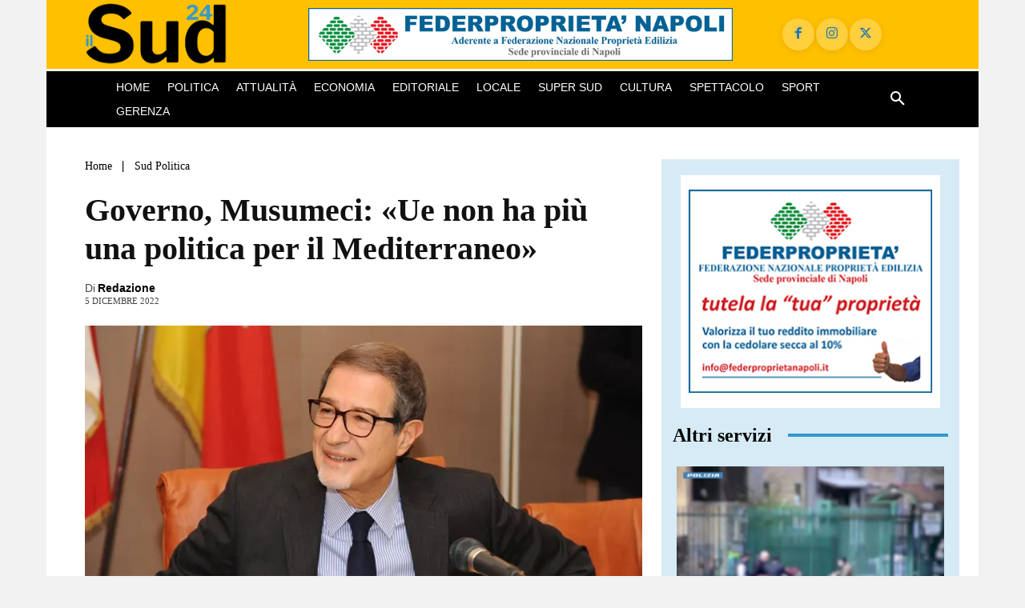

--- FILE ---
content_type: text/html; charset=UTF-8
request_url: https://www.ilsud24.it/wp-admin/admin-ajax.php?td_theme_name=Newspaper&v=12.7.4
body_size: -490
content:
{"48847":309}

--- FILE ---
content_type: text/html; charset=utf-8
request_url: https://www.google.com/recaptcha/api2/aframe
body_size: 267
content:
<!DOCTYPE HTML><html><head><meta http-equiv="content-type" content="text/html; charset=UTF-8"></head><body><script nonce="N_F75BaUAtZFiOK-nJ5f8A">/** Anti-fraud and anti-abuse applications only. See google.com/recaptcha */ try{var clients={'sodar':'https://pagead2.googlesyndication.com/pagead/sodar?'};window.addEventListener("message",function(a){try{if(a.source===window.parent){var b=JSON.parse(a.data);var c=clients[b['id']];if(c){var d=document.createElement('img');d.src=c+b['params']+'&rc='+(localStorage.getItem("rc::a")?sessionStorage.getItem("rc::b"):"");window.document.body.appendChild(d);sessionStorage.setItem("rc::e",parseInt(sessionStorage.getItem("rc::e")||0)+1);localStorage.setItem("rc::h",'1769788148005');}}}catch(b){}});window.parent.postMessage("_grecaptcha_ready", "*");}catch(b){}</script></body></html>